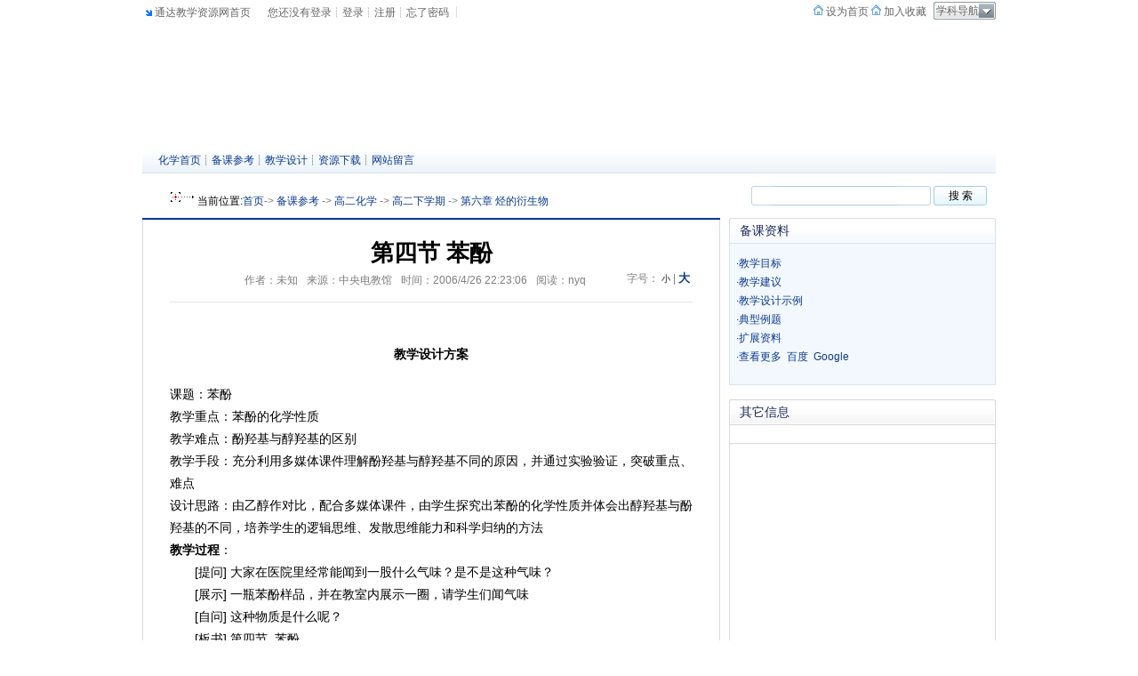

--- FILE ---
content_type: text/html
request_url: http://www.nyq.cn/xkbk_view.asp?xk=5&id=1067&Xkjx=3
body_size: 15293
content:

<!DOCTYPE html PUBLIC "-//W3C//DTD XHTML 1.0 Transitional//EN" "http://www.w3.org/TR/xhtml1/DTD/xhtml1-transitional.dtd">
<html xmlns="http://www.w3.org/1999/xhtml">
<head>
<meta http-equiv="Content-Type" content="text/html; charset=gb2312" />
<LINK rel=stylesheet type=text/css href="web_site.css" media=screen>
<title>第四节 苯酚</title>
</head>
<body>
<!--顶部-->
<DIV id=Top_Nav_wrap>
<DIV id=Top_Nav>
<DIV class=Top_Nav_fl>
<UL>
  <LI class=first><img src=images/anrrowblue.gif width=7 height=7> <A href="default.html" >通达教学资源网首页</A></LI>
<LI id=usertopmenu><img src=/images/anrrowred.gif width=7 height=7></LI>
</UL></DIV>
<DIV class=navR><SPAN class=webGroup><SPAN class=xkSites 
onmouseover="this.className='xkSites hoverSite'" 
onmouseout="this.className='xkSites'"><SPAN class=siteTop>学科导航</SPAN> 
<UL class=sites>
<LI><A href='/html/1/index.html' target=_blank>语文</A></LI><LI><A href='/html/2/index.html' target=_blank>数学</A></LI><LI><A href='/html/3/index.html' target=_blank>英语</A></LI><LI><A href='/html/4/index.html' target=_blank>物理</A></LI><LI><A href='/html/5/index.html' target=_blank>化学</A></LI><LI><A href='/html/6/index.html' target=_blank>生物</A></LI><LI><A href='/html/7/index.html' target=_blank>历史</A></LI><LI><A href='/html/8/index.html' target=_blank>地理</A></LI><LI><A href='/html/9/index.html' target=_blank>政治</A></LI><LI><A href='/html/10/index.html' target=_blank>信息技术</A></LI><LI><A href='/html/11/index.html' target=_blank>艺体</A></LI><LI><A href='/html/12/index.html' target=_blank>综合</A></LI>

</UL></SPAN></SPAN></DIV>
<DIV class=Top_Nav_fr>
<DIV id=mblog_login_text class=text><img src=images/mainurl.gif><A 
                              onclick="this.style.behavior='url(#default#homepage)';this.setHomePage(window.location.href);return false" 
                              href="http://www.nyq.cn/"> 设为首页</A>
 
<img src=images/mainurl.gif><A href="javascript:window.external.addFavorite('http://www.nyq.cn/','通达教学资源网')">
                            加入收藏</A>
							  </DIV></DIV>
</DIV></DIV>
<DIV class="collapsed" id="login">
<TABLE height=18 cellSpacing=0 cellPadding=0 width="100%" align="center" border=0>
<TR>
    <form name="loginform" method="post" action="chklogin.asp">
<td colspan="2" height="24" align="center" ><img src="images/anrrowblue.gif" width="7" height="7" align="absmiddle"> 用户名： <input name="usr"
type="text" class="input" id="usr" size="8">&nbsp; <img src="images/anrrowblue.gif" width="7" height="7" align="absmiddle"> 密码： <input
name="pwd" type="password" class="input" id="pwd" size="8">&nbsp; <img src="images/anrrowblue.gif" width="7" height="7" align="absmiddle"> 
保存时间： <select name="cookiesdate" class="input" id="cookiesdate">
<option value="0">不保存</option>
<option value="1">保存一天</option>
<option value="7">保存一周</option>
<option value="30">保存一月</option>
<option value="365">保存一年</option>
</select> &nbsp;<input type="submit" name="Submit22" value="登录" class="button"></td>
    </form>
</TR>
</table>
</DIV>
<!--头部开始-->
  <div id=Top_Nav_Main>
   <div class=fls>
    <object classid="clsid:D27CDB6E-AE6D-11cf-96B8-444553540000" codebase="http://download.macromedia.com/pub/shockwave/cabs/flash/swflash.cab#version=7,0,19,0" width="960" height="140">					<param name="movie" value="/images/edu.swf">					<param name="quality" value="high">					<param name="wmode" value="transparent" />					<embed src="/images/edu.swf" wmode="transparent" quality="high" pluginspage="http://www.macromedia.com/go/getflashplayer" type="application/x-shockwave-flash" width="960" height="140"></embed>				</object>
   </div>
  </div>
  <!--头部结束-->
<!--子类网站-->
<div id=ChildMenu>
        <ul class=ulMask>
          <li class=liLabel>
<a href='/html/5/index.html'>化学首页</a>┊<a href='/xkbk_list.asp?xk=5' target=_blank>备课参考</a>┊<a href='/html/5/art_list/1269/list.html' >教学设计</a>┊<a href='/html/5/soft_list/0/list.html'>资源下载</a>┊<a href='/xk_guestbook.asp?xk=5'>网站留言</a>           
        </li></ul>
    </div> 
<div class=webabout>
<MARQUEE direction=left behavior=alternate height=30 onmouseout=this.start()  onmouseover=this.stop() scrollAmount=1 scrollDelay=60  width=200 name='news'><a href="javascript:window.external.addFavorite('http://www.nyq.cn/','通达教学资源网')"><font color="white">http://www.nyq.cn</font></a></MARQUEE>
</div>	
<SCRIPT LANGUAGE="JavaScript" src="/inc/chklogin.js"></SCRIPT>	
<script type="text/javascript" src="/ad/top.js"></script>

<DIV class=ClassNav>
<DIV class=ClassNav_Article><SPAN><IMG height=11 src="images/arrow3.gif">&nbsp;当前位置:<a href="index.asp?xk=5">首页</a><EM>-&gt;</EM><a href="xkbk_list.asp?xk=5"> 备课参考</a> 
   <EM>-&gt;</EM> <a href='xkbk_list.asp?xk=5&id=247'>高二化学</a> <EM>-&gt;</EM> <a href='xkbk_list.asp?xk=5&id=254'>高二下学期</a> <EM>-&gt;</EM> <a href='xkbk_list.asp?xk=5&id=280'>第六章 烃的衍生物</a>  

</SPAN></DIV>
<DIV class=Search_Article>
<FORM name=search method=post action=search.asp?xk=5&type=bkck target=_blank><INPUT class=submit value="搜 索" type=submit> 
<DIV class=inputWarp><INPUT id=keyword class=txtArea name=keyword ></DIV>
</FORM></DIV>

</DIV><!--ClassNav-->

<DIV id=Main_Article class=ClassNav>
<DIV id=MainL class=bd>
<DIV class=main>
<DIV id=Main_Article_1 class=mod_left>
<SCRIPT type=text/javascript src="inc/setartfont.js"></SCRIPT>
<DIV class=hd>
<H1>第四节 苯酚</H1>
<DIV class=titBar>
<DIV class=info><SPAN 
class=infoCol><SPAN class=auth>作者：未知</SPAN><SPAN class=where>来源：中央电教馆</SPAN><SPAN class=pubtime>时间：2006/4/26 22:23:06</SPAN><SPAN class=hit>阅读：nyq</SPAN></SPAN></DIV>
<DIV class=fontSize>字号：<SPAN id=fontSmall class=small title=切换到小字体 onClick="SetArtFont(false)">小</SPAN>|<SPAN id=fontBig class=big title=切换到大字体 onClick="SetArtFont(true)">大</SPAN></DIV>
</DIV></DIV>


<DIV class=bd>
<DIV class=Line></DIV>
<DIV id=Main_Article_2>
<div class=Section1 style='layout-grid:15.6pt'>
<p align=center style='text-align:center'><b><br>
<a name="1"></a> 教学设计方案</b></p>
<p>课题：苯酚<br>
教学重点：苯酚的化学性质<br>
教学难点：酚羟基与醇羟基的区别<br>
教学手段：充分利用多媒体课件理解酚羟基与醇羟基不同的原因，并通过实验验证，突破重点、难点<br>
设计思路：由乙醇作对比，配合多媒体课件，由学生探究出苯酚的化学性质并体会出醇羟基与酚羟基的不同，培养学生的逻辑思维、发散思维能力和科学归纳的方法<br>
<b>教学过程</b>：<br>
　　[提问] 大家在医院里经常能闻到一股什么气味？是不是这种气味？<br>
　　[展示] 一瓶苯酚样品，并在教室内展示一圈，请学生们闻气味<br>
　　[自问] 这种物质是什么呢？<br>
　　[板书] 第四节&nbsp; 苯酚<br>
　　[指出] 酚是又一类烃的衍生物，什么叫酚？<br>
　　[板书] 羟基与苯环上的碳原子<u>直接相连</u>构成的化合物叫酚<br>
　　　　　（强调画横线的部分）<br>
　　[思考] 1、酚的官能团是什么？<br>
　　　　　 2、最简单的酚是什么？ <br>
　　[板书] 官能团：—OH<br>
　　<img width=190 height=38
src="uploadfile\huaxue\Jxsj\2006430193259667.gif" v:shapes="_x0000_i1031"> <br>
　　分子式：C<sub>6</sub>H<sub>6</sub>O<br>
　　[微机演示] 苯酚的比例模型<br>
　　[练习] 判断下列物质哪种是酚类？</p>
<p> <img width=465 height=62
src="uploadfile\huaxue\Jxsj\2006430193259208.gif" v:shapes="_x0000_i1025"> </p>
<p>　　&nbsp;[指出] A为芳香醇，B为环醇，均不是酚类<br>
　　[思考] 1、相同碳原子个数的芳香醇与酚类是什么关系？<br>
　　　　　2、试推导饱和一元酚的通式，并思考符合此通式的还有什么物质？<br>
　　[板书] 饱和一元酚通式：C<sub>n</sub>H<sub>2n-6</sub>O（n≥6）</p>
<p>&nbsp;&nbsp;&nbsp;&nbsp;&nbsp; <img width=386 height=54
src="uploadfile\huaxue\Jxsj\2006430193259142.gif" v:shapes="_x0000_i1026"> </p>
<p>　　[学生总结] 苯酚的物理性质<br>
　　（若苯酚显粉红色，教师应解释原因，防止形成错误印象）<br>
　　[板书] 二、物理性质<br>
　　无色晶体，有特殊气味，在空气中易被氧化而呈粉红色，熔点低<br>
　　[分组实验或学生演示] 在试管中放入少量苯酚晶体，再加入一些水，振荡，加热试管里的物质，然后将试管放入冷水中<br>
　　[学生总结，教师板书] 常温下在水中溶解度不大，加热时易溶（&gt;65℃时任意比溶于水），易溶于乙醇等有机溶剂，有腐蚀性<br>
　　[过渡] 我们已经发现，酚和醇具有相同的官能团，而官能团决定有机物特性，那么，醇和酚的性质有什么相同和不同呢？<br>
　　[学生讨论] （启发学生联想乙醇和水都含有—OH，乙醇可看作是水的衍生物，酚也可以看作是水的衍生物）<br>
　　[微机演示] 水、乙醇、苯酚三种物质在水中的电离情况比较<br>
　　[学生讨论后总结] 酚中的羟基比水中的羟基还易电离，应可以和钠反应，也有可能和氢氧化钠反应<br>
　　[分组实验或学生演示] 实验6-3<br>
　　[学生练习]&nbsp; 试写出苯酚与NaOH溶液反应的方程式<br>
　　[板书] 三、化学性质<br>
　　（一）、弱酸性（石炭酸）</p>
<p> 　　<img width=265 height=84
src="uploadfile\huaxue\Jxsj\2006430193259780.gif" v:shapes="_x0000_i1032"> </p>
<p>　　[分组实验或学生演示] 实验6-4<br>
　　[提问] 此实验说明了什么问题？<br>
　　[学生回答] 苯酚的酸性小于碳酸<br>
　　[板书] </p>
<p> 　　<img width=339 height=46
src="uploadfile\huaxue\Jxsj\2006430193259368.gif" v:shapes="_x0000_i1033"> </p>
<p>　　（强调：不论CO<sub>2</sub>过量与否，均生成NaHCO<sub>3</sub>而不生成Na<sub>2</sub>CO<sub>3</sub>）</p>
<p> 　　<img width=52 height=43 src="uploadfile\huaxue\Jxsj\2006430193259325.gif" v:shapes="_x0000_s1036">
<img width=275 height=36
src="uploadfile\huaxue\Jxsj\2006430193259890.gif" v:shapes="_x0000_i1034"> </p>
<p>　　[引导] 仔细观察苯酚的结构：它可以看成是H<sub>2</sub>O中的一个H原子被&nbsp;&nbsp;&nbsp;&nbsp;&nbsp;&nbsp;&nbsp;
替代，从另一个角度看呢？它还应具有什么性质？<br>
　　[学生讨论回答] 具有苯的性质<br>
　　[分组实验或学生演示] 实验6-5<br>
　　[板书] 2、苯环上的反应</p>
<p align=center style='text-align:center;
'> <img width=241 height=103
src="uploadfile\huaxue\Jxsj\2006430193259825.gif" v:shapes="_x0000_i1035"> </p>
<p>　　[思考] 苯酚与Br<sub>2</sub>的反应和苯与Br<sub>2</sub>的反应有何区别？你认为是什么原因？<br>
　　[强调] 官能团之间以及官能团与取代基之间是相互影响的，有机反应虽较有规律，但也不能生搬硬套，这一点在学习有机化学时要特别注意<br>
　　[指出] 苯酚也能像苯一样发生硝化、加成等反应</p>
<p align="center"> <img width=311 height=105
src="uploadfile\huaxue\Jxsj\2006430193259951.gif" v:shapes="_x0000_i1036"> [板书] </p>
<p align="center"> <img width=284 height=48
src="uploadfile\huaxue\Jxsj\2006430193259341.gif" v:shapes="_x0000_i1037"> </p>
<p>　　[指出] 酚还有一种特殊的反应<br>
　　[分组实验或学生演示] 实验6-6<br>
　　[板书] 3、显色反应</p>
<p align="center"> <img width=190 height=46
src="uploadfile\huaxue\Jxsj\2006430193259761.gif" v:shapes="_x0000_i1038"> &nbsp;</p>
<p>　　[指出] 1、此反应可用来检验苯酚的存在<br>
　　　　　　2、酚类遇FeCl<sub>3</sub>溶液都显色，但不一定都是紫色<br>
　　[学生阅读] 酚类<br>
　　[板书] 四、用途<br>
　　化工原料，制酚醛树脂、医药、染料等，稀溶液用作防腐剂和消毒剂<br>
　　[微机展示] 以苯酚为原料的化工产品实物图片<br>
　　[总结]</p>
<p align="center">&nbsp; <img width=415 height=330
src="uploadfile\huaxue\Jxsj\2006430193259504.gif" v:shapes="_x0000_i1039"> </p>
<p>　　[练习] 有机物丁香油酚的结构简式为 <img
src="uploadfile\huaxue\Jxsj\2006430193259562.gif" width=167 height=53 align="absmiddle" v:shapes="_x0000_i1040">
，试推断它应具有的化学性质有哪些？<br>
　　[作业] 完成课本后相关习题 <br>
板书设计：</p>
<p align="center"> 第四节&nbsp; 苯酚</p>
<p>一、酚类<br>
　　羟基与苯环上的碳原子<u>直接相连</u>构成的化合物叫酚<br>
　　官能团：—OH</p>
<p> &nbsp;&nbsp;&nbsp;&nbsp; 　苯酚：&nbsp;<img src="uploadfile\huaxue\Jxsj\2006430193259574.gif" width=67 height=46 align="absmiddle" v:shapes="_x0000_s1043">或C<sub>6</sub>H<sub>5</sub>OH<br>
　　分子式：C<sub>6</sub>H<sub>6</sub>O<br>
　　饱和一元酚通式：C<sub>n</sub>H<sub>2n-6</sub>O（n≥6）</p>
<p> 　　<img width=387 height=58
src="uploadfile\huaxue\Jxsj\2006430193259548.gif" v:shapes="_x0000_i1041"> </p>
<p>二、物理性质<br>
　　无色晶体，有特殊气味，在空气中易被氧化而呈粉红色，熔点低，常温下在水中溶解度不大，加热时易溶（&gt;65℃时任意比溶于水），易溶于乙醇等有机溶剂，有腐蚀性<br>
三、化学性质<br>
　　（一）、弱酸性（石炭酸）</p>
<p>　　<img width=343 height=174
src="uploadfile\huaxue\Jxsj\2006430193259435.gif" v:shapes="_x0000_i1054"> </p>
<p>　　（二）、苯环上的反应</p>
<p> 　　<img width=308 height=262
src="uploadfile\huaxue\Jxsj\2006430193259560.gif" v:shapes="_x0000_i1055"> </p>
<p>　　&nbsp; （三）、显色反应</p>
<p> 　　<img width=184 height=37
src="uploadfile\huaxue\Jxsj\2006430193259769.gif" v:shapes="_x0000_i1056"> </p>
<p>四、用途<br>
　　化工原料，制酚醛树脂、医药、染料等，稀溶液用作防腐剂和消毒剂</p>
<p>总结：</p>
<p align="center"> <img width=415 height=330
src="uploadfile\huaxue\Jxsj\2006430193259360.gif" v:shapes="_x0000_i1057"> </p>
</div>
<p align="right"><a href="#1">返回页首</a><br>
<br>
</p>

</DIV></DIV>

</DIV><!--Main_Article_1-->

<DIV class=Ad_left>
<script type="text/javascript" src="/ad/Web_Ad650.js"></script>
</DIV>


</DIV><!--Main-->


<DIV id=sideBars class=side>

<DIV class="mod_right Best_Article Side_Best_Article">
<DIV class=hd>
<H2>备课资料</H2></DIV>
<DIV class=bd>
<DIV class=innerBox>
<UL class=toplist>
<LI>·<a href='xkbk_view.asp?xk=5&id=1067&Xkjx=1'>教学目标</a></LI><LI>·<a href='xkbk_view.asp?xk=5&id=1067&Xkjx=2'>教学建议</a></LI><LI>·<a href='xkbk_view.asp?xk=5&id=1067&Xkjx=3'>教学设计示例</a></LI><LI>·<a href='xkbk_view.asp?xk=5&id=1067&Xkjx=4'>典型例题</a></LI><LI>·<a href='xkbk_view.asp?xk=5&id=1067&Xkjx=5'>扩展资料</a></LI><LI>·<a href='http://www.baidu.com/baidu?si=nyq.cn&sts=nyq.cn&cl=3&ct=2097152&tn=nyqdpl_pg&tr=YdHS9qirpbR&word=第四节 苯酚' target=_blank>查看更多</a>&nbsp;&nbsp;<a href='http://www.baidu.com/baidu?si=nyq.cn&sts=nyq.cn&cl=3&ct=2097152&tn=nyqdpl_pg&tr=YdHS9qirpbR&word=第四节 苯酚' target=_blank>百度</a>&nbsp;&nbsp;<a href='http://www.google.com.hk/search?domains=nyq.cn&sitesearch=nyq.cn&q=第四节 苯酚' target=_blank>Google</a></LI>	
  </UL>
  </DIV></DIV></DIV>

<!--广告-->
      <div class="mod_right">
        <script type="text/javascript" src="/ad/Web_Ad300.js"></script>
      </div>
  
<DIV class="mod_right Ad_Article">
<DIV class=hd>
<H2>其它信息</H2></DIV>
<DIV class=bd>
<P class=right_ad_lefttext>

</P></DIV></DIV>

</DIV>

</DIV><!--MainL-->

</DIV><!--Main_Article-->
<DIV id=bottomBarBox>
<DIV id=mainBarBorder></DIV>
<DIV id=sideBarBorder></DIV></DIV>
<!--底部-->
<DIV id=tcopyright class=tcopyright>
<DIV  id=about><A href="/html/0/about.html">关于本站 </A>| <A 
href="/disclaimer.html">免责声明</A> | <A 
href="/cooperate.html">业务合作</A> | <A 
href="/adcontact.html">广告联系</A> | <A 
href="/xk_guestbook.asp?xk=5">留言建议</A> | <A 
href="/html/contact.html">联系方式</A> | <A 
href="/html/sitenav.htm">网站导航</A> | <A 
href="xkadmin/xk_login.asp">管理登录</A> </DIV>
<DIV  id=copyright>通达教学资源网<A href="http://www.nyq.cn/" 
target=_blank>版权所有</A> 维护：<A href="http://www.3n.cn/">NYQ</A></DIV>
<DIV id=WebBah><a href="http://www.miibeian.gov.cn/" target="_blank">闽ICP备05030710号</a></DIV>
</DIV>
<DIV id=tjdm class=tjdm><script type="text/javascript" src="/htmlinc/tjdm.js"></script></DIV>
<script type="text/javascript" src="/htmlinc/bottom.js"></script>

</body>
</html>


--- FILE ---
content_type: text/css
request_url: http://www.nyq.cn/web_site.css
body_size: 20737
content:
BODY {
	PADDING-BOTTOM: 0px;
	MARGIN: 0px;
	PADDING-LEFT: 0px;
	PADDING-RIGHT: 0px;
	PADDING-TOP: 0px;
	text-align: center;
	BACKGROUND: #303880;
}
DIV {
	PADDING-BOTTOM: 0px; MARGIN: 0px; PADDING-LEFT: 0px; PADDING-RIGHT: 0px; PADDING-TOP: 0px
}
DL {
	PADDING-BOTTOM: 0px; MARGIN: 0px; PADDING-LEFT: 0px; PADDING-RIGHT: 0px; PADDING-TOP: 0px
}
DT {
	PADDING-BOTTOM: 0px; MARGIN: 0px; PADDING-LEFT: 0px; PADDING-RIGHT: 0px; PADDING-TOP: 0px
}
DD {
	PADDING-BOTTOM: 0px; MARGIN: 0px; PADDING-LEFT: 0px; PADDING-RIGHT: 0px; PADDING-TOP: 0px
}
UL {
	PADDING-BOTTOM: 0px; MARGIN: 0px; PADDING-LEFT: 0px; PADDING-RIGHT: 0px; PADDING-TOP: 0px
}
OL {
	PADDING-BOTTOM: 0px; MARGIN: 0px; PADDING-LEFT: 0px; PADDING-RIGHT: 0px; PADDING-TOP: 0px
}
LI {
	PADDING-BOTTOM: 0px; MARGIN: 0px; PADDING-LEFT: 0px; PADDING-RIGHT: 0px; PADDING-TOP: 0px
}
H1 {
	PADDING-BOTTOM: 0px; MARGIN: 0px; PADDING-LEFT: 0px; PADDING-RIGHT: 0px; PADDING-TOP: 0px
}
H2 {
	PADDING-BOTTOM: 0px; MARGIN: 0px; PADDING-LEFT: 0px; PADDING-RIGHT: 0px; PADDING-TOP: 0px
}
H3 {
	PADDING-BOTTOM: 0px; MARGIN: 0px; PADDING-LEFT: 0px; PADDING-RIGHT: 0px; PADDING-TOP: 0px
}
H4 {
	PADDING-BOTTOM: 0px; MARGIN: 0px; PADDING-LEFT: 0px; PADDING-RIGHT: 0px; PADDING-TOP: 0px
}
H5 {
	PADDING-BOTTOM: 0px; MARGIN: 0px; PADDING-LEFT: 0px; PADDING-RIGHT: 0px; PADDING-TOP: 0px
}
H6 {
	PADDING-BOTTOM: 0px; MARGIN: 0px; PADDING-LEFT: 0px; PADDING-RIGHT: 0px; PADDING-TOP: 0px
}
PRE {
	PADDING-BOTTOM: 0px; MARGIN: 0px; PADDING-LEFT: 0px; PADDING-RIGHT: 0px; PADDING-TOP: 0px
}
FORM {
	PADDING-BOTTOM: 0px; MARGIN: 0px; PADDING-LEFT: 0px; PADDING-RIGHT: 0px; PADDING-TOP: 0px
}
FIELDSET {
	PADDING-BOTTOM: 0px; MARGIN: 0px; PADDING-LEFT: 0px; PADDING-RIGHT: 0px; PADDING-TOP: 0px
}
INPUT {
	PADDING-BOTTOM: 0px; MARGIN: 0px; PADDING-LEFT: 0px; PADDING-RIGHT: 0px; PADDING-TOP: 0px
}
SELECT {
	PADDING-BOTTOM: 0px; MARGIN: 0px; PADDING-LEFT: 0px; PADDING-RIGHT: 0px; PADDING-TOP: 0px;
}
TEXTAREA {
	PADDING-BOTTOM: 0px; MARGIN: 0px; PADDING-LEFT: 0px; PADDING-RIGHT: 0px; PADDING-TOP: 0px
}
P {
	PADDING-BOTTOM: 0px; MARGIN: 0px; PADDING-LEFT: 0px; PADDING-RIGHT: 0px; PADDING-TOP: 0px
}
BLOCKQUOTE {
	PADDING-BOTTOM: 0px; MARGIN: 0px; PADDING-LEFT: 0px; PADDING-RIGHT: 0px; PADDING-TOP: 0px
}
TH {
	PADDING-BOTTOM: 0px; MARGIN: 0px; PADDING-LEFT: 0px; PADDING-RIGHT: 0px; PADDING-TOP: 0px
}
FIELDSET {
	BORDER-RIGHT-WIDTH: 0px; BORDER-TOP-WIDTH: 0px; BORDER-BOTTOM-WIDTH: 0px; BORDER-LEFT-WIDTH: 0px
}
IMG {
	BORDER-RIGHT-WIDTH: 0px; BORDER-TOP-WIDTH: 0px; BORDER-BOTTOM-WIDTH: 0px; BORDER-LEFT-WIDTH: 0px
}
ADDRESS {
	FONT-STYLE: normal; FONT-WEIGHT: normal
}
CAPTION {
	FONT-STYLE: normal; FONT-WEIGHT: normal
}
CITE {
	FONT-STYLE: normal; FONT-WEIGHT: normal
}
CODE {
	FONT-STYLE: normal; FONT-WEIGHT: normal
}
DFN {
	FONT-STYLE: normal; FONT-WEIGHT: normal
}

STRONG {
	FONT-STYLE: normal; FONT-WEIGHT: normal
}
TH {
	FONT-STYLE: normal; FONT-WEIGHT: normal
}
VAR {
	FONT-STYLE: normal; FONT-WEIGHT: normal
}
OL {
	LIST-STYLE-TYPE: none
}
UL {
	LIST-STYLE-TYPE: none
}
CAPTION {
	TEXT-ALIGN: left
}
TH {
	TEXT-ALIGN: left
}
H1 {
	FONT-SIZE: 100%; FONT-WEIGHT: normal
}
H2 {
	FONT-SIZE: 100%; FONT-WEIGHT: normal
}
H3 {
	FONT-SIZE: 100%; FONT-WEIGHT: normal
}
H4 {
	FONT-SIZE: 100%; FONT-WEIGHT: normal
}
H5 {
	FONT-SIZE: 100%; FONT-WEIGHT: normal
}
H6 {
	FONT-SIZE: 100%; FONT-WEIGHT: normal
}
Q:before {
	CONTENT: ''
}
Q:after {
	CONTENT: ''
}
ABBR {
	BORDER-RIGHT-WIDTH: 0px; BORDER-TOP-WIDTH: 0px; BORDER-BOTTOM-WIDTH: 0px; BORDER-LEFT-WIDTH: 0px
}
ACRONYM {
	BORDER-RIGHT-WIDTH: 0px; BORDER-TOP-WIDTH: 0px; BORDER-BOTTOM-WIDTH: 0px; BORDER-LEFT-WIDTH: 0px
}
FIELDSET {
	DISPLAY: inline
}
BUTTON {
	LINE-HEIGHT: 1.2; VERTICAL-ALIGN: middle; CURSOR: pointer
}
STRONG {
	FONT-WEIGHT: 800
}
BODY {
	FONT: 12px/1.75 "宋体", arial, sans-serif; BACKGROUND: #fff; COLOR: #000
}
A:link {
	COLOR: #0b3b8c; TEXT-DECORATION: none
}
A:visited {
	COLOR: #0b3b8c; TEXT-DECORATION: none
}
A:hover {
	COLOR: #0b3b8c; TEXT-DECORATION: underline
}
A:active {
	COLOR: #0b3b8c; TEXT-DECORATION: underline
}
EM {
	FONT-STYLE: normal; FONT-WEIGHT: normal
}
#TOP{
	width: 960px;
	height: auto;
	margin-left: auto;
	margin-right: auto;
}
#Main{
	width: 960px;
	height: auto;
	margin-left: auto;
	margin-right: auto;
}
#Bottom{
	width: 960px;
	height: auto;
	margin-left: auto;
	margin-right: auto;
}
.ClassNav {
	MARGIN: 0px auto; WIDTH: 960px; ZOOM: 1; OVERFLOW: hidden
}
.ClassNav_Article {
	PADDING-BOTTOM: 8px; PADDING-LEFT: 10px; PADDING-RIGHT: 0px; FLOAT: left; PADDING-TOP: 10px
}
.ClassNav_Article IMG {
	MARGIN: 0px; FLOAT: left
}
.ClassNav_Article SPAN {
	PADDING-LEFT: 20px; FLOAT: left; COLOR: #000; PADDING-TOP: 11px
}
.ClassNav_Article SPAN EM {
	COLOR: #7e7e7e
}
.ClassNav_Article SPAN A:visited {
	COLOR: #0b3b8c
}	
.Search_Article {
	PADDING-RIGHT: 10px; FLOAT: right; PADDING-TOP: 14px
}
.Search_Article .submit {
	LINE-HEIGHT: 21px; BORDER-RIGHT-WIDTH: 0px; WIDTH: 60px; BACKGROUND: url(images/input.png) no-repeat 0px -54px; FLOAT: right; BORDER-TOP-WIDTH: 0px; BORDER-BOTTOM-WIDTH: 0px; HEIGHT: 22px; FONT-SIZE: 12px; BORDER-LEFT-WIDTH: 0px; CURSOR: pointer; PADDING-TOP: 1px
}
.Search_Article .inputWarp {
	TEXT-ALIGN: center; PADDING-LEFT: 0px; WIDTH: 202px; BACKGROUND: url(images/input.png) no-repeat 0px 0px; FLOAT: right; HEIGHT: 21px; MARGIN-LEFT: 5px; MARGIN-RIGHT: 3px; PADDING-TOP: 1px; _display: inline
}
.Search_Article .txtArea {
	BORDER-RIGHT-WIDTH: 0px; MARGIN: 2px auto 0px; WIDTH: 198px; BORDER-TOP-WIDTH: 0px; BORDER-BOTTOM-WIDTH: 0px; HEIGHT: 16px; FONT-SIZE: 14px; BORDER-LEFT-WIDTH: 0px
}
.Search_Article .selectWarp {
	TEXT-ALIGN: center; PADDING-LEFT: 0px; WIDTH: 92px; BACKGROUND: url(images/input.png) no-repeat 0px -27px; FLOAT: left; HEIGHT: 21px;MARGIN-LEFT: 5px; MARGIN-RIGHT: 3px; PADDING-TOP: 1px; _display: inline;FLOAT: right;
}
.Search_Article .txtArea2 {
	BORDER-RIGHT-WIDTH: 0px; MARGIN: 2px auto 0px; WIDTH: 88px; BORDER-TOP-WIDTH: 0px; BORDER-BOTTOM-WIDTH: 0px; HEIGHT: 16px; FONT-SIZE: 14px; BORDER-LEFT-WIDTH: 0px;_MARGIN-TOP:-1px;_WIDTH: 92px;
}
#Main_Article {
	POSITION: relative; BACKGROUND: url(images/rightBorder.png) repeat-y right 50%
}
#Main_Article  .main {
	WIDTH: 650px; BACKGROUND: #fff; FLOAT: left; BORDER-TOP: #003795 2px solid
}
#Main_Article  .side {
	WIDTH: 300px; BACKGROUND: #fff; FLOAT: right
}
#Main_Article_1 {
	BORDER-BOTTOM: #d3dbe6 1px solid; TEXT-ALIGN: left; BORDER-LEFT: #d3dbe6 1px solid; BORDER-TOP: #d3dbe6 0px solid; BORDER-RIGHT: #d3dbe6 1px solid
}
#Main_Article_1 .hd {
	MARGIN: 0px auto; WIDTH: 588px; ZOOM: 1; OVERFLOW: hidden
}
#Main_Article_1 .bd {
	MARGIN: 0px auto; WIDTH: 588px; ZOOM: 1; OVERFLOW: hidden
}
#Main_Article_1 .hd {
	TEXT-ALIGN: center; PADDING-BOTTOM: 0px; PADDING-TOP: 22px
}
#Main_Article_1 H1 {
	FONT: 800 26px/30px "宋体",arial; MARGIN-BOTTOM: 6px; COLOR: #000; -x-system-font: none; font-size-adjust: none; font-stretch: normal
}
#Main_Article_1 .titBar {
	POSITION: relative; PADDING-BOTTOM: 0px; PADDING-LEFT: 5px; WIDTH: 578px; PADDING-RIGHT: 5px; ZOOM: 1; OVERFLOW: hidden; PADDING-TOP: 0px
}
#Main_Article_1 .info {
	HEIGHT: 16px; COLOR: #7e7e7e
}
#Main_Article_1 .infoCol {
	PADDING-RIGHT: 36px
}
#Main_Article_1 .info .where {
	PADDING-LEFT: 10px; COLOR: #7e7e7e
}
#Main_Article_1 .info .auth {
	 COLOR: #7e7e7e
}
#Main_Article_1 .info .hit {
	PADDING-LEFT: 10px; COLOR: #7e7e7e
}
#Main_Article_1 .info .pubtime {
	PADDING-LEFT: 10px; COLOR: #7e7e7e
}
#Main_Article_1 .info .where A {
	COLOR: #7e7e7e
}
#Main_Article_1 .info .auth A {
	COLOR: #7e7e7e
}
#Main_Article_1 .info .num {
	COLOR: #333
}
#Main_Article_1 .info EM {
	COLOR: #cc0000
}
#Main_Article_1 .fontSize {
	POSITION: absolute; FLOAT: right; COLOR: #7e7e7e; TOP: -3px; RIGHT: 0px; _top: -2px
}
#Main_Article_1 .fontSize SPAN {
	FONT-FAMILY: "Times New Roman",arial; CURSOR: pointer; FONT-WEIGHT: bold
}
#Main_Article_1 .fontSize .small {
	PADDING-LEFT: 3px; PADDING-RIGHT: 3px; COLOR: #666; FONT-SIZE: 10px
}
#Main_Article_1 .fontSize .big {
	PADDING-LEFT: 3px; PADDING-RIGHT: 3px; COLOR: #0b3b8c; FONT-SIZE: 13px
}
#Main_Article_1 .Introduction {
	BORDER-BOTTOM: #e5e5e5 1px solid; BORDER-LEFT: #e5e5e5 0px solid; PADDING-BOTTOM: 13px; LINE-HEIGHT: 24px; MARGIN: 18px auto 15px; PADDING-LEFT: 20px; WIDTH: 544px; PADDING-RIGHT: 24px; BACKGROUND: #fbfbfb; FONT-SIZE: 14px; BORDER-TOP: #e5e5e5 1px solid; BORDER-RIGHT: #e5e5e5 0px solid; PADDING-TOP: 13px
}
#Main_Article_1 .Line {
	MARGIN-TOP: 18px; HEIGHT: 1px; FONT-SIZE: 0px; BORDER-TOP: #e5e5e5 1px solid
}
.mod_left {
	BORDER-BOTTOM: #d8d8d8 1px solid; BORDER-LEFT: #d8d8d8 1px solid; WIDTH: 648px; MARGIN-BOTTOM: 8px; BORDER-TOP: #d8d8d8 1px solid; BORDER-RIGHT: #d8d8d8 1px solid
}
.mod_left H2 {
	COLOR: #1c2c58
}
.mod_left H2 A:visited {
	COLOR: #0b3b8c
}
.mod_right {
	WIDTH: 300px;
	MARGIN-BOTTOM: 8px;
	text-align: left;
}
.mod_right A:visited {
	COLOR: #0b3b8c
}
.mod_right .hd {
	LINE-HEIGHT: 29px; WIDTH: 300px; BACKGROUND: url(images/split_article.png) no-repeat 0px -54px; HEIGHT: 29px
}
.mod_right H2 {
	PADDING-LEFT: 12px; COLOR: #1c2c58; FONT-SIZE: 14px
}
.mod_right H2 A:visited {
	COLOR: #0b3b8c
}
.mod_right .bd {
	BORDER-BOTTOM: #dadada 1px solid; BORDER-LEFT: #dadada 1px solid; PADDING-BOTTOM: 10px; PADDING-LEFT: 0px; WIDTH: 298px; PADDING-RIGHT: 0px; BACKGROUND: #fff; BORDER-TOP: #dadada 0px solid; BORDER-RIGHT: #dadada 1px solid; PADDING-TOP: 10px
}
.mod_right .bd LI {
	LINE-HEIGHT: 21px; COLOR: #0b3b8c
}
.mod_right .innerBox {
	MARGIN: 0px auto; WIDTH: 265px
}
.mod_right .ft {
	BORDER-BOTTOM: #dadada 1px solid; BORDER-LEFT: #dadada 1px solid; WIDTH: 298px; BORDER-TOP: #dadada 0px solid; BORDER-RIGHT: #dadada 1px solid
}
#Main_Article_2 A:visited {
	COLOR: #0b3b8c
}
#Main_Article_2 {
	PADDING-BOTTOM: 20px; FONT-SIZE: 14px
}
#Main_Article_2 P {
	LINE-HEIGHT: 25px; MARGIN: 20px auto 0px
}
#Main_Article_2 .hover {
	Z-INDEX: 100
}
#Main_Article_2 .infoMblog .mbSourceCardInfo {
	LEFT: -24px
}
#Main_Article_2 .mbSourceCardInfo A.addAttention:visited {
	COLOR: #fff
}
.otherNews {
	MARGIN: 0px auto 7px; PADDING-LEFT: 2px; WIDTH: 607px; COLOR: #1c2c58; BORDER-TOP: #dadbd6 1px dashed
}
.otherNews H2 {
	PADDING-LEFT: 9px; FONT-SIZE: 14px; FONT-WEIGHT: bold; PADDING-TOP: 10px
}
.otherNews H3 {	PADDING-LEFT: 9px;	FONT-SIZE: 14px;PADDING-TOP: 10px;text-align: center;
}
.otherNews LI {
	TEXT-ALIGN: left; LINE-HEIGHT: 25px; PADDING-LEFT: 5px
}
.otherNews A {
	FONT-SIZE: 14px
}
.otherNews .bestSelect P {
	PADDING-LEFT: 5px; FONT-SIZE: 14px
}
.otherNews .bestSelect P STRONG {
	PADDING-LEFT: 4px; DISPLAY: block; FONT-SIZE: 14px; PADDING-TOP: 10px
}
.otherNews .bestSelect P SPAN {
	PADDING-LEFT: 6px; COLOR: #8a8a8a; FONT-SIZE: 12px
}
.otherNews TD SPAN {
	PADDING-LEFT: 6px; COLOR: #8a8a8a
}
.otherNews .norrow TD SPAN {
	PADDING-BOTTOM: 0px; PADDING-LEFT: 0px; PADDING-RIGHT: 0px; COLOR: #8a8a8a; PADDING-TOP: 0px
}
#bottomBarBox {
	POSITION: relative; MARGIN: -1px auto 0px; WIDTH: 960px
}
#mainBarBorder {
	BORDER-BOTTOM: #dadada 1px solid; LINE-HEIGHT: 0; WIDTH: 650px; FLOAT: left; HEIGHT: 0px; FONT-SIZE: 0px
}
#sideBarBorder {
	BORDER-BOTTOM: #dadada 1px solid; LINE-HEIGHT: 0; WIDTH: 300px; FLOAT: right; HEIGHT: 0px; FONT-SIZE: 0px
}
.Ad_Article{
	MARGIN: 0px
}
.Ad_Article LI {
	PADDING-LEFT: 15px; WIDTH: 134px; FLOAT: left;MARGIN: 0px
}
.AdBlock_Article .bd {
	BORDER-TOP: #dadada 1px solid
}
.AdBlock_Article .innerBox {
	WIDTH: 284px
}
.Side_Best_Article .hd H2 {
	WIDTH: 94px; FLOAT: left
}
.Side_Best_Article .hd A {
	PADDING-RIGHT: 10px; FLOAT: right; COLOR: #8896b1
}
.Side_Best_Article .hd A:visited {
	COLOR: #8896b1
}
.Side_Best_Article .hd A:hover {
	TEXT-DECORATION: none
}
.Side_Best_Article UL.toplist {
	MARGIN-BOTTOM: 0px
}
.Side_Best_Article UL.toplist H3 {
	TEXT-ALIGN: center; HEIGHT: 26px
}
.Side_Best_Article.innerBox {
	WIDTH: 284px
}
.Best_Article .hd {
	BACKGROUND: url(images/split_article.png) no-repeat 0px -88px
}
.Best_Article .bd {
	BORDER-BOTTOM: #d9e4f3 1px solid; BORDER-LEFT: #d9e4f3 1px solid; PADDING-BOTTOM: 10px; PADDING-LEFT: 0px; PADDING-RIGHT: 0px; BACKGROUND: #f3f8ff; BORDER-TOP: #d9e4f3 0px solid; BORDER-RIGHT: #d9e4f3 1px solid; PADDING-TOP: 12px
}
.Best_Article UL.toplist {
	MARGIN-BOTTOM: 10px
}
.Best_Article H3 A {
	FONT-SIZE: 14px; FONT-WEIGHT: bold
}
.Best_Article H3 SPAN {
	FONT-WEIGHT: normal
}
.Best_Article .innerBox {
	WIDTH: 284px
}
.Hot_Article .hd {
	BACKGROUND: url(images/split_article.png) no-repeat 0px -88px
}
.Hot_Article H2 {
	WIDTH: 89px; FLOAT: left
}
.Hot_Article .tabTit {
	WIDTH: 197px; FLOAT: right; MARGIN-RIGHT: 1px; _display: inline
}
.Hot_Article .tabTit SPAN {
	TEXT-ALIGN: center; WIDTH: 49px; BACKGROUND: url(images/split_article.png) no-repeat 0px -122px; FLOAT: right; HEIGHT: 29px; CURSOR: pointer
}
.Hot_Article .tabTit SPAN.select {
	BACKGROUND: url(images/split_article.png) no-repeat 0px -156px
}
.Hot_Article .bd {
	BORDER-BOTTOM: #d9e4f3 1px solid; BORDER-LEFT: #d9e4f3 1px solid; PADDING-BOTTOM: 3px; PADDING-LEFT: 0px; PADDING-RIGHT: 0px; BACKGROUND: #f3f8ff; BORDER-TOP: #d9e4f3 0px solid; BORDER-RIGHT: #d9e4f3 1px solid; PADDING-TOP: 12px
}
.Hot_Article OL {
	MARGIN-LEFT: 11px
}
.Hot_Article .block {
	DISPLAY: block
}
.Hot_Article .none {
	DISPLAY: none
}
.Hot_Article LI {
	WIDTH: 100%; ZOOM: 1; OVERFLOW: hidden
}
.Hot_Article LI EM {
	TEXT-ALIGN: center; LINE-HEIGHT: 15px; MARGIN-TOP: 2px; WIDTH: 16px; FONT-FAMILY: Arial; BACKGROUND: url(images/split_article.png) no-repeat 0px -190px; FLOAT: left; HEIGHT: 15px; COLOR: #fff; FONT-SIZE: 10px; MARGIN-RIGHT: 9px; _display: inline
}
.Hot_Article LI EM.hot {
	BACKGROUND: url(images/split_article.png) no-repeat 0px -210px
}
.Hot_Article LI A {
	WIDTH: 258px; FLOAT: left
}
.Ad_left{
width:650px;height:auto;MARGIN-BOTTOM:-6px;
}
.NL_List {
	WIDTH: 648px; 
}
.NL_Title {
	PADDING-BOTTOM: 0px; PADDING-LEFT: 0px; WIDTH: 648px; PADDING-RIGHT: 0px; HEIGHT: 24px;LINE-HEIGHT: 24px; FONT-SIZE: 14px; OVERFLOW: hidden; FONT-WEIGHT: bold; PADDING-TOP: 0px;CLEAR: both;BACKGROUND:#F6F6F6;BORDER-BOTTOM: #d3dbe6 1px solid;
}
.NL_NL LI {
	LIST-STYLE-TYPE: none;text-align:left;HEIGHT: 24px;LINE-HEIGHT: 24px;BORDER-BOTTOM: #d3dbe6 1px solid;overflow:hidden;
}
.SP0 {
  MARGIN: 0px;WIDTH:490px;FLOAT:left;text-align:left;BORDER-RIGHT: #d3dbe6 1px solid;
}
.SP1 {
  MARGIN: 0px;WIDTH:70px;FLOAT:left;text-align:center;BORDER-RIGHT: #d3dbe6 1px solid;
}
.SP2 {
  MARGIN: 0px;WIDTH:70px;FLOAT:left;text-align:center;BORDER-RIGHT: #d3dbe6 1px solid;
}
.SP3 {
  MARGIN: 0px;WIDTH:70px;FLOAT:left;text-align:center;BORDER-RIGHT: #d3dbe6 1px solid;
}
.SP4 {
  MARGIN: 0px;WIDTH:40px;FLOAT:left;text-align:center;BORDER-RIGHT: #d3dbe6 1px solid;
}
.SP5 {
  MARGIN: 0px;WIDTH:70px;FLOAT:left;text-align:center;BORDER-RIGHT: #d3dbe6 1px solid;
}
.SP6 {
  MARGIN: 0px;WIDTH:82px;FLOAT:left;text-align:center
}
.txtbox {width:640px;max-height:500px;overflow:auto;}
}


#Top_Nav_wrap {
	WIDTH: 100%; BACKGROUND: url(/images/top_bg.png) repeat-x left top; HEIGHT: 25px
}
#Top_Nav {
	PADDING-BOTTOM: 0px; MARGIN: 0px auto; PADDING-LEFT: 0px; WIDTH: 960px; PADDING-RIGHT: 0px; FONT-FAMILY: "宋体","Arial Narrow"; HEIGHT: 25px; CLEAR: both; FONT-SIZE: 12px; PADDING-TOP: 0px
}
#Top_Nav DIV {
	LINE-HEIGHT: 24px; COLOR: #666
}
#Top_Nav .Top_Nav_fl {
	FLOAT: left
}
#Top_Nav UL {
	PADDING-BOTTOM: 0px; LIST-STYLE-TYPE: none; MARGIN: 0px; PADDING-LEFT: 0px; PADDING-RIGHT: 0px; PADDING-TOP: 0px
}
#Top_Nav LI {
	PADDING-BOTTOM: 0px; LIST-STYLE-TYPE: none; MARGIN: 0px; PADDING-LEFT: 0px; PADDING-RIGHT: 0px; PADDING-TOP: 0px
}
#Top_Nav .first {
	PADDING-LEFT: 4px;BORDER-BOTTOM-STYLE: none; BORDER-RIGHT-STYLE: none; BORDER-TOP-STYLE: none; BORDER-LEFT-STYLE: none;
}
#Top_Nav .first A {
	PADDING-RIGHT: 3px;
}
#Top_Nav UL {
	PADDING-BOTTOM: 0px; PADDING-LEFT: 0px; PADDING-RIGHT: 3px; PADDING-TOP: 7px
}
#Top_Nav LI {
	PADDING-BOTTOM: 0px; LINE-HEIGHT: 12px; PADDING-LEFT: 8px; PADDING-RIGHT: 8px; FLOAT: left; COLOR: #666; BORDER-RIGHT: #ddd 1px solid; PADDING-TOP: 1px
}
#Top_Nav A {
	COLOR: #666; TEXT-DECORATION: none
}
#Top_Nav A:visited {
	COLOR: #666
}
#Top_Nav A:hover {
	COLOR: #666; TEXT-DECORATION: underline
}
#Top_Nav .Top_Nav_fr {
	LINE-HEIGHT: 24px; PADDING-RIGHT: 8px; FLOAT: right; HEIGHT: 25px; COLOR: #666
}
#Top_Nav .Top_Nav_fr DIV {
	FLOAT: left
}

#Top_Nav .Top_Nav_fr .text {
	PADDING-TOP: 1px; 
}
#Top_Nav .navR {
	WIDTH: 70px; FLOAT: right; HEIGHT: 25px;text-align:left;
}
#Top_Nav .navR .webGroup {
	POSITION: relative; PADDING-BOTTOM: 0px; PADDING-LEFT: 5px; PADDING-RIGHT: 0px; FLOAT: right; PADDING-TOP: 2px
}
#Top_Nav .xkSites {
	 POSITION: relative; LINE-HEIGHT: 20px; WIDTH: 70px; DISPLAY: inline-block; BACKGROUND: url(/images/cmb80.jpg) no-repeat 0px 0px; HEIGHT: 20px; 
}
#Top_Nav .xkSites .siteTop {
	PADDING-LEFT: 3px;
}
#Top_Nav .xkSites .sites {
	BORDER-BOTTOM: #8f9ca4 1px solid; POSITION: absolute; BORDER-LEFT: #8f9ca4 1px solid; PADDING-BOTTOM: 0px; MARGIN: 0px; PADDING-LEFT: 0px; WIDTH: 68px; PADDING-RIGHT: 0px; DISPLAY: none; BACKGROUND: #fff; BORDER-TOP: medium none; TOP: 18px; BORDER-RIGHT: #8f9ca4 1px solid; PADDING-TOP: 0px; LEFT: 0px
}
#Top_Nav .xkSites .sites LI {
	POSITION: relative; PADDING-BOTTOM: 0px; LINE-HEIGHT: 16px; LIST-STYLE-TYPE: none; MARGIN: 0px; PADDING-LEFT: 3px; PADDING-RIGHT: 3px; ZOOM: 1; VERTICAL-ALIGN: top; LIST-STYLE-IMAGE: none; PADDING-TOP: 0px;BORDER-RIGHT:none;WIDTH:62px;
}
#Top_Nav .xkSites .sites A {
	 DISPLAY: block; COLOR: #535b61; TEXT-DECORATION: none
}
#Top_Nav .xkSites .sites A:hover {
	BACKGROUND: blue;color:#fff;
}
#Top_Nav .hoverSite .sites {
	DISPLAY: block
}
.expanded
{
 
}
.collapsed
{
    DISPLAY	: none;
}
#Top_Nav_Main {	MARGIN: 0px auto;PADDING-BOTTOM: 0px; MARGIN: 0px auto; PADDING-LEFT: 0px; WIDTH: 960px;HEIGHT:auto; PADDING-RIGHT: 0px; PADDING-TOP: 0px; ZOOM: 1;CLEAR: both;
}
#Top_Nav_Main .fls{float:right;
}
#ChildMenu {MARGIN: 0px auto;PADDING-BOTTOM: 0px; MARGIN: 0px auto; PADDING-LEFT: 0px; WIDTH: 960px;HEIGHT: 30px; PADDING-RIGHT: 0px; PADDING-TOP: 0px;LINE-HEIGHT: 30px;  BACKGROUND: url(/images/submenu_bg_top.jpg) repeat-x left top;CLEAR: both; 
}
#ChildMenu .ulMask LI {
	PADDING-BOTTOM: 0px; PADDING-LEFT: 6px; PADDING-RIGHT: 6px; DISPLAY: inline; FLOAT: left; PADDING-TOP: 0px
}
#ChildMenu .ulMask .liLabel {
	PADDING-BOTTOM: 0px; PADDING-LEFT: 18px; PADDING-RIGHT: 6px;  PADDING-TOP: 0px
}
#Top_Nav_Menu {
	PADDING-BOTTOM: 0px; MARGIN: 0px auto; PADDING-LEFT: 0px; WIDTH: 960px; PADDING-RIGHT: 0px; FONT-FAMILY: "宋体","Arial Narrow"; HEIGHT: 32px; CLEAR: both; FONT-SIZE: 12px; PADDING-TOP: 0px;BACKGROUND: url(/images/top_menu.gif) repeat-x left top;LINE-HEIGHT: 32px;text-align:left;overflow: hidden;
}
#Top_Nav_Menu A {
	COLOR: #666; TEXT-DECORATION: none
}
#Top_Nav_Menu A:visited {
	COLOR: #666
}
#Top_Nav_Menu A:hover {
	COLOR: #666; TEXT-DECORATION: underline
}
.webabout{
	POSITION: absolute;left:760px;top:140px;font-size:20px;font-style:oblique;font-weight:bold;color:#FFF;
}
.webabout A:hover {
	COLOR: #666; TEXT-DECORATION: none;
}
.td_page {height:22px;clear:both;text-align:center;font:400 12px/14px \5b8b\4f53;}
.td_page span{margin:0 2px;padding:5px 10px 3px;color:#fff;background:#f80; display:inline-block}
.td_page a{padding:4px 9px 2px;margin:0 2px;border:1px solid #ccc;color:#000;background:#fff;text-decoration:none; display:inline-block}
.td_page a:hover{color:#f80;border:1px solid #f80;text-decoration:underline;}
.td_page .prev,.td_page .next{background:url(/images/prenext.png) no-repeat;border:none;}
.td_page .prev{background-position:0 -50px; padding:5px 10px 3px 19px}
.td_page .next{background-position:0 0; padding:5px 19px 3px 10px}
.td_page a:hover.prev{border:none;background-position:0 -75px;}
.td_page a:hover.next{border:none;background-position:0 -25px;}

.tcopyright {
	TEXT-ALIGN: center; PADDING-BOTTOM: 8px; LINE-HEIGHT: 28px; MARGIN: 0px auto; PADDING-LEFT: 0px; WIDTH: 960px; PADDING-RIGHT: 0px; COLOR: #333; CLEAR: both; FONT-SIZE: 12px; OVERFLOW: hidden; PADDING-TOP: 8px
}
.tcopyright .en {
	FONT-FAMILY: Arial
}
.tcopyright A {
	COLOR: #333; TEXT-DECORATION: none
}
.tcopyright A:hover {
	COLOR: #bd0a01; TEXT-DECORATION: underline
}
.tjdm { display:none }

--- FILE ---
content_type: application/x-javascript
request_url: http://www.nyq.cn/inc/setartfont.js
body_size: 476
content:
        function SetArtFont(SFBIG){
			if (SFBIG) {
			 document.getElementById("Main_Article_2").style.fontSize="18px";	
			 document.getElementById("fontSmall").style.color="#0B3B8C";
			 document.getElementById("fontBig").style.color="#666";
			}
			else{
			 document.getElementById("Main_Article_2").style.fontSize="14px";	
			 document.getElementById("fontSmall").style.color="#666";
			 document.getElementById("fontBig").style.color="#0B3B8C";	
			}
 	    }

--- FILE ---
content_type: application/x-javascript
request_url: http://www.nyq.cn/ad/Web_Ad300.js
body_size: 548
content:

document.writeln("<a href=\"http:\/\/www.vancl.com\/?source=nyqdpl\" target=\"_blank\"><img alt=\"\" src=\"http:\/\/union.vancl.com\/adpic.aspx?w=300&h=250\" border=\"0\" \/><\/a>")
document.writeln("<script type=\"text\/javascript\">")
document.writeln("var sogou_ad_id=186317;")
document.writeln("var sogou_ad_height=250;")
document.writeln("var sogou_ad_width=300;")
document.writeln("<\/script>")
document.writeln("<script language='JavaScript' type='text\/javascript' src='http:\/\/images.sohu.com\/cs\/jsfile\/js\/c.js'><\/script>")


--- FILE ---
content_type: application/x-javascript
request_url: http://www.nyq.cn/htmlinc/tjdm.js
body_size: 912
content:

document.writeln("<DIV style=\"display:none\"><script type=\"text\/javascript\">")
document.writeln("var _bdhmProtocol = ((\"https:\" == document.location.protocol) ? \" https:\/\/\" : \" http:\/\/\");")
document.writeln("document.write(unescape(\"%3Cscript src='\" + _bdhmProtocol + \"hm.baidu.com\/h.js%3F0fb264f932ba465b924fa58bc0f743a8' type='text\/javascript'%3E%3C\/script%3E\"));")
document.writeln("<\/script><script language=\"javascript\" type=\"text\/javascript\" src=\"http:\/\/js.users.51.la\/236943.js\"><\/script>")
document.writeln("<noscript><a href=\"http:\/\/www.51.la\/?236943\" target=\"_blank\"><img alt=\"我要啦免费统计\" src=\"http:\/\/img.users.51.la\/236943.asp\" style=\"border:none\" \/><\/a><\/noscript><\/DIV><a href=\"http:\/\/www.alexa.com\/siteinfo\/nyq.cn\"><script type='text\/javascript' src='http:\/\/xslt.alexa.com\/site_stats\/js\/s\/a?url=nyq.cn'><\/script><\/a>")


--- FILE ---
content_type: application/x-javascript
request_url: http://www.nyq.cn/ad/top.js
body_size: 213
content:

document.writeln("<script type=\"text\/javascript\">\/*960*60，创建于2012-2-6*\/ var cpro_id = 'u759025';<\/script><script src=\"http:\/\/cpro.baidu.com\/cpro\/ui\/c.js\" type=\"text\/javascript\"><\/script>")


--- FILE ---
content_type: application/x-javascript
request_url: http://www.nyq.cn/inc/chklogin.js
body_size: 3906
content:
function checkKey()
{
	var key = window.event.keyCode;
	if (window.event.shiftKey)
	{
		if (key == 65 || key == 97)
		{
			ShowAll();
		}
		else if (key == 67 || key == 99)
		{
			CloseAll();
		}
	}
}

function ShowAll()
{
	for(var i = 0; i < document.all.length; i++)
	{
	   if (document.all(i).className == "collapsed")
	   {
		document.all(i).className = "expanded" ;
	   }
	}
}

function CloseAll()
{
	for(var i = 0; i < document.all.length; i++)
	{
	   if (document.all(i).className == "expanded")
	   {
		document.all(i).className = "collapsed" ;
	   }
	}
}

function outliner()
{
    var child = document.all[event.srcElement.getAttribute("child",false)];
    if (null != child){
		if(child.className == "collapsed")
		{
			child.className = "expanded";
			return;
		}
		if(child.className == "expanded")
		{
			child.className = "collapsed";
			return;
		}
    }
}
function GetCookie(sMainName, sSubName){ 
var re = new RegExp((sSubName ? sMainName + "=(.*?&)*?" + sSubName + "=(.*?)(&|;)" : sMainName + "=(.*?);"), "i"); 
return re.test(unescape(document.cookie)) ? (sSubName ? RegExp["$2"] : RegExp["$1"]) : ""; 
}
function HtmlIdExists(id){
    var s=document.getElementById(id);
    if(s){return true}
    else{return false}
   }
function GetCollectID(){
var url=window.location.href.toLowerCase();
if ((url.indexOf("/soft_view/")>0)||(url.indexOf("/art_view/")>0)){
 var xb=url.lastIndexOf("/");
 var xe=url.lastIndexOf(".");
 var urlid="";
 if ((xb>0)&(xe>xb)){urlid=url.substring(xb+1,xe);}
 if (url.indexOf("/soft_view/")>0){url="┊<a style='cursor:pointer;' onclick='showModalDialog(\"/addcollect.asp?cz=soft&id="+urlid+"\", \"\", \"dialogWidth:26.5em; dialogHeight:3em; status:0;help:0\")'><font color='blue'>收藏资源</font></a>"}
 else {url="┊<a style='cursor:pointer;' onclick='showModalDialog(\"/addcollect.asp?cz=art&id="+urlid+"\", \"\", \"dialogWidth:26.5em; dialogHeight:3em; status:0;help:0\")'><font color='blue'>收藏文章</font></a>"}
}
else{url=""}
return url;
}
function GetTopMenu(){

var usr=GetCookie("tdjx","usr");
var str1="您还没有登录┊<a href='#' onclick='outliner()' child='login'>登录</a>┊<a href='/member/register.asp'>注册</a>┊<a href='/member/getpwd.asp'>忘了密码</a>";
var str2="欢迎您,"+usr+"┊<a href='/member/post_step1.asp'>发布资源</a>┊<a href='/member/add_artical1.asp'>发表文章</a>┊<a href='/member/index.asp'>会员中心</a>┊<a style='cursor:pointer;' onclick='showModalDialog(\"/signin.asp\", \"\", \"dialogWidth:26.5em; dialogHeight:10em; status:0;help:0\")'><font color='blue'>签到</font></a>┊<a href='/logout.asp'>退出</a>"+GetCollectID();
if (HtmlIdExists("usertopmenu")){
if (usr==""){document.getElementById("usertopmenu").innerHTML=str1;} else {document.getElementById("usertopmenu").innerHTML=str2;}
}
else{
if (usr==""){document.write(str1);} else {document.writeln (str2);}	
}
}
        function SetArtFont(SFBIG){
			if (SFBIG) {
			 document.getElementById("Main_Article_2").style.fontSize="18px";	
			 document.getElementById("fontSmall").style.color="#0B3B8C";
			 document.getElementById("fontBig").style.color="#666";
			}
			else{
			 document.getElementById("Main_Article_2").style.fontSize="14px";	
			 document.getElementById("fontSmall").style.color="#666";
			 document.getElementById("fontBig").style.color="#0B3B8C";	
			}
 	    }
function addBookmark(url, title) {
 var url=window.location.href;
 var title=document.title;
 if( document.all ) {
  try
  {
   window.external.addFavorite(url, title);
  }
  catch (e1)
  {
   try
   {
    window.external.addToFavoritesBar(url, title);
   }
   catch (e2)
   {
    alert('加入收藏失败，请您手工加入。')
   }
  }
 } else if (window.external) {
  window.sidebar.addPanel(title, url,"");
 } else {
  alert('加入收藏失败，请您手工加入。')
 }
}
GetTopMenu();	

--- FILE ---
content_type: application/x-javascript
request_url: http://www.nyq.cn/htmlinc/bottom.js
body_size: 349
content:
document.write("<script type='text/javascript'>var jiathis_config = {data_track_clickback:true};</script><script type='text/javascript' src='http://v2.jiathis.com/code_mini/jiathis_r.js?uid=1539662' charset='utf-8'></script>");	
document.getElementById("WebBah").innerHTML="<a href='http://beian.miit.gov.cn/' target='_blank'>闽ICP备05030710号</a>"